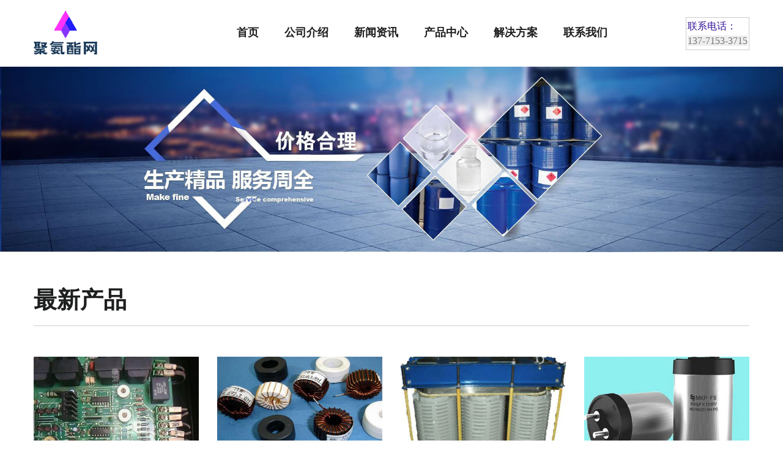

--- FILE ---
content_type: text/html; Charset=utf-8
request_url: http://pu-cn.com/cn/
body_size: 6281
content:

<!DOCTYPE html>
<html lang="en">
<head>
    <meta charset="utf-8">
    <meta http-equiv="x-ua-compatible" content="ie=edge">
    <title>聚氨酯灌封胶|聚氨酯灌封料|聚氨酯封装料/封装胶 - 中国聚氨酯网</title>
    <meta name="viewport" content="width=device-width, initial-scale=1, shrink-to-fit=no">
    <link rel="stylesheet" href="../assets/css/vendor/plugins.min.css">
    <link rel="stylesheet" href="../assets/css/style.min.css">
    <link rel="stylesheet" href="../assets/iwx.css">

    

<style>
.blog-content .title {padding:0; margin:0; font-size:18px; border:none;}
.primary-menu { position:relative;}

.iblog-image { width:100%; height:150px; overflow:hidden;text-align:center;}
.iblog-image img { max-width:100%;}

.iblog-content {}
.iblog-content .title { text-align:center;margin-top:1px;padding:1px;}
.iblog-content .title a {font-size:14px !important;font-weight:normal !important;}


.blog-image {padding:10px;text-align:center;}
.blog-image img { height:110px;width:auto !important;}

.inews {padding:6px;}
.inews a {}

</style>

</head>
<body>

    <!-- Header Start -->
    <div class="header section d-none d-lg-block">

        <!-- Header Bottom Start -->
        <div class="header-bottom">
            <div class="container position-relative">
                <div class="row align-items-center">
                    <div class="col-lg-3">
                        <!-- Header Logo Start -->
                        <div class="header-logo">
                            <a href="../"><img src="../img/logo.png"></a>
                        </div>
                        <!-- Header Logo End -->
                    </div>
                    <div class="col-lg-7">
                        <!-- Primary Menu Start -->
                        <div class="primary-menu">
                            <nav>
                    <ul>                                    <li class="active"><a href="index.asp">首页</a></li>     <li class="active"><a href="about.asp">公司介绍</a></li>                                                                               <li>                                        <a href="newslist.asp">新闻资讯</a>                                        <ul class="sub-menu">                                            <li>                                                <a href="newslist.asp?sid=20">行业资讯</a>                                                                                         </li>                                            <li>                                                <a href="newslist.asp?sid=21">知识百科</a>                                                                                           </li>                                        </ul>                                    </li>                                    <li><a href="productlist.asp">产品中心</a>                                       <ul class="sub-menu">                                            <li><a href="productlist.asp?sid=22">聚氨酯原料</a></li>                                            <li><a href="productlist.asp?sid=23">聚氨酯下游</a></li><li><a href="productlist.asp?sid=27">聚氨酯辅料</a></li><li><a href="productlist.asp?sid=28">终端运用</a></li><li><a href="productlist.asp?sid=29">机械设备</a></li><li><a href="productlist.asp?sid=30">聚氨酯灌封料</a></li><li><a href="productlist.asp?sid=31">聚氨酯粘接剂</a></li><li><a href="productlist.asp?sid=32">光电系列</a></li><li><a href="productlist.asp?sid=33">医药中间体</a></li><li><a href="productlist.asp?sid=34">其它</a></li>                                        </ul>         </li>                                    <li><a href="solutionlist.asp">解决方案</a>                                       <ul class="sub-menu"><li><a href="Solutionlist.asp?sid=35">照明</a></li><li><a href="Solutionlist.asp?sid=36">半导体</a></li><li><a href="Solutionlist.asp?sid=37">传感器</a></li><li><a href="Solutionlist.asp?sid=38">变压器</a></li><li><a href="Solutionlist.asp?sid=39">电力系统</a></li><li><a href="Solutionlist.asp?sid=40">家电</a></li><li><a href="Solutionlist.asp?sid=41">汽车</a></li><li><a href="Solutionlist.asp?sid=42">电子</a></li><li><a href="Solutionlist.asp?sid=43">轨道交通</a></li><li><a href="Solutionlist.asp?sid=44">医疗</a></li><li><a href="Solutionlist.asp?sid=45">连接器</a></li><li><a href="Solutionlist.asp?sid=46">工业过滤器</a></li>                                        </ul>         </li>                                    <li><a href="contact.asp">联系我们</a></li>                                          </ul>
                            </nav>
                        </div>
                        <!-- Primary Menu End -->
                    </div>
<!--
                    <div class="col-lg-3">
                        <div class="header-action">
                            <a href="my-account.html" class="action"><i class="icofont-user-alt-7"></i></a>
                            <a href="javascript:;" class="action search-open"><i class="icofont-search-2"></i></a>
                        </div>
                    </div>
-->
                    <div class="col-lg-2">
                        <div class="header-action">
                    <div style="border:#ccc 1px solid;padding:2px;"><span style="color:#319">联系电话：</span><br><span style='background:#eee'><a href="tel: 13771533715">137-7153-3715</a></span> </div>
                        </div>
                    </div>

                </div>
            </div>
        </div>
        <!-- Header Bottom End -->
    </div>
    <!-- Header End -->


    <!-- Search Start -->
    <div class="search-box">
        <a class="search-close" href="javascript:;">
            <span></span>
            <span></span>
        </a>
        <div class="search-wrapper">
            <form action="#">
                <input type="text" placeholder="Search Hear...">
                <button><i class="fa fa-search"></i></button>
            </form>
        </div>
    </div>
    <!-- Search End -->




    <div class="text-center" style="margin-bottom:-80px;">
            <img src="../img/banner.jpg">
    </div>









                    


    <!-- Blog Start = 产品 -->
    <div class="section section-padding mt-n1 text-left">
        <div class="container">
            <!-- Section Title Start -->
            <div class="section-title text-left">
                <h2 class="title">最新产品</h2>
            </div>
            <!-- Section Title End -->

            <!-- Blog Wrapper Start -->
            <div class="blog-wrapper">


                <div class="row">


                                
                    

                    <div class="col-3">
                        <!-- Single Blog Start -->
                        <div class="single-blog">
                            <div class="iblog-image">
                                <a href="Product.asp?ifile=i_Product/Product/202403&id=129">
                                    <img src="/product/product_7.jpg">
                                </a>
                            </div>
                            <div class="iblog-content">                        
                                <h4 class="title"><a href="Product.asp?ifile=i_Product/Product/202403&id=129">微电脑电控板聚氨酯4050A</a></h4>
                            </div>
                        </div>
                        <!-- Single Blog End -->
                    </div>

                                
                    

                    <div class="col-3">
                        <!-- Single Blog Start -->
                        <div class="single-blog">
                            <div class="iblog-image">
                                <a href="Product.asp?ifile=i_Product/Product/202403&id=128">
                                    <img src="/product/product_6.jpg">
                                </a>
                            </div>
                            <div class="iblog-content">                        
                                <h4 class="title"><a href="Product.asp?ifile=i_Product/Product/202403&id=128">汽车点火线圈灌封聚氨酯4520A</a></h4>
                            </div>
                        </div>
                        <!-- Single Blog End -->
                    </div>

                                
                    

                    <div class="col-3">
                        <!-- Single Blog Start -->
                        <div class="single-blog">
                            <div class="iblog-image">
                                <a href="Product.asp?ifile=i_Product/Product/202403&id=127">
                                    <img src="/product/product_5.jpg">
                                </a>
                            </div>
                            <div class="iblog-content">                        
                                <h4 class="title"><a href="Product.asp?ifile=i_Product/Product/202403&id=127">导热型聚氨酯胶4500A(D)B(D)</a></h4>
                            </div>
                        </div>
                        <!-- Single Blog End -->
                    </div>

                                
                    

                    <div class="col-3">
                        <!-- Single Blog Start -->
                        <div class="single-blog">
                            <div class="iblog-image">
                                <a href="Product.asp?ifile=i_Product/Product/202403&id=126">
                                    <img src="/attached/201609/20160928132669796979.jpg">
                                </a>
                            </div>
                            <div class="iblog-content">                        
                                <h4 class="title"><a href="Product.asp?ifile=i_Product/Product/202403&id=126">储能电容器聚氨酯封装4520MA</a></h4>
                            </div>
                        </div>
                        <!-- Single Blog End -->
                    </div>

                                
                    

                    <div class="col-3">
                        <!-- Single Blog Start -->
                        <div class="single-blog">
                            <div class="iblog-image">
                                <a href="Product.asp?ifile=i_Product/Product/202403&id=125">
                                    <img src="/product/product_3.jpg">
                                </a>
                            </div>
                            <div class="iblog-content">                        
                                <h4 class="title"><a href="Product.asp?ifile=i_Product/Product/202403&id=125">储能电容器灌封聚氨酯4533A</a></h4>
                            </div>
                        </div>
                        <!-- Single Blog End -->
                    </div>

                                
                    

                    <div class="col-3">
                        <!-- Single Blog Start -->
                        <div class="single-blog">
                            <div class="iblog-image">
                                <a href="Product.asp?ifile=i_Product/Product/202403&id=124">
                                    <img src="/product/product_2.jpg">
                                </a>
                            </div>
                            <div class="iblog-content">                        
                                <h4 class="title"><a href="Product.asp?ifile=i_Product/Product/202403&id=124">变压器灌封聚氨酯4516PA</a></h4>
                            </div>
                        </div>
                        <!-- Single Blog End -->
                    </div>

                                
                    

                    <div class="col-3">
                        <!-- Single Blog Start -->
                        <div class="single-blog">
                            <div class="iblog-image">
                                <a href="Product.asp?ifile=i_Product/Product/202403&id=123">
                                    <img src="/product/product_1.jpg">
                                </a>
                            </div>
                            <div class="iblog-content">                        
                                <h4 class="title"><a href="Product.asp?ifile=i_Product/Product/202403&id=123">LED驱动电源4500A(P3)</a></h4>
                            </div>
                        </div>
                        <!-- Single Blog End -->
                    </div>

                                
                    

                    <div class="col-3">
                        <!-- Single Blog Start -->
                        <div class="single-blog">
                            <div class="iblog-image">
                                <a href="Product.asp?ifile=i_Product/Product/202403&id=122">
                                    <img src="/attached/201609/20160928103442624262.jpg">
                                </a>
                            </div>
                            <div class="iblog-content">                        
                                <h4 class="title"><a href="Product.asp?ifile=i_Product/Product/202403&id=122">电力母线槽聚氨酯灌封胶6520A/B</a></h4>
                            </div>
                        </div>
                        <!-- Single Blog End -->
                    </div>

                                
                    

                    <div class="col-3">
                        <!-- Single Blog Start -->
                        <div class="single-blog">
                            <div class="iblog-image">
                                <a href="Product.asp?ifile=i_Product/Product/202403&id=121">
                                    <img src="/attached/201403/20140319180445694569.jpg">
                                </a>
                            </div>
                            <div class="iblog-content">                        
                                <h4 class="title"><a href="Product.asp?ifile=i_Product/Product/202403&id=121">萘二异氰酸酯(NDI)</a></h4>
                            </div>
                        </div>
                        <!-- Single Blog End -->
                    </div>

                                
                    

                    <div class="col-3">
                        <!-- Single Blog Start -->
                        <div class="single-blog">
                            <div class="iblog-image">
                                <a href="Product.asp?ifile=i_Product/Product/202403&id=120">
                                    <img src="/attached/201403/20140319182766276627.jpg">
                                </a>
                            </div>
                            <div class="iblog-content">                        
                                <h4 class="title"><a href="Product.asp?ifile=i_Product/Product/202403&id=120">PAPI27</a></h4>
                            </div>
                        </div>
                        <!-- Single Blog End -->
                    </div>

                                
                    

                    <div class="col-3">
                        <!-- Single Blog Start -->
                        <div class="single-blog">
                            <div class="iblog-image">
                                <a href="Product.asp?ifile=i_Product/Product/202403&id=119">
                                    <img src="/attached/201403/20140319183142524252.jpg">
                                </a>
                            </div>
                            <div class="iblog-content">                        
                                <h4 class="title"><a href="Product.asp?ifile=i_Product/Product/202403&id=119">PPDI</a></h4>
                            </div>
                        </div>
                        <!-- Single Blog End -->
                    </div>

                                
                    

                    <div class="col-3">
                        <!-- Single Blog Start -->
                        <div class="single-blog">
                            <div class="iblog-image">
                                <a href="Product.asp?ifile=i_Product/Product/202403&id=118">
                                    <img src="/attached/201403/20140319184048374837.jpg">
                                </a>
                            </div>
                            <div class="iblog-content">                        
                                <h4 class="title"><a href="Product.asp?ifile=i_Product/Product/202403&id=118">IPDI二酮二异氰酸酯</a></h4>
                            </div>
                        </div>
                        <!-- Single Blog End -->
                    </div>

                                
                </div>
            </div>
            <!-- Blog Wrapper End -->
        </div>
    </div>
    <!-- Blog End -->

    


    <!-- Blog Start = 方案 -->
    <div class="section section-padding text-left" style="margin-top:-80px;">
        <div class="container">
            <!-- Section Title Start -->
            <div class="section-title text-left">
                <h2 class="title">解决方案</h2>
            </div>
            <!-- Section Title End -->

            <!-- Blog Wrapper Start -->
            <div class="blog-wrapper">


                <div class="row">


                                
                    

                    <div class="col-3">
                        <!-- Single Blog Start -->
                        <div class="single-blog">
                            <div class="iblog-image">
                                <a href="Product.asp?ifile=i_Article/solution/202403&id=321">
                                    <img src="../upload/20240303/2024030381405721.jpg">
                                </a>
                            </div>
                            <div class="iblog-content">                        
                                <h4 class="title"><a href="solution.asp?ifile=i_Article/solution/202403&id=321">汽车车灯</a></h4>
                            </div>
                        </div>
                        <!-- Single Blog End -->
                    </div>

                                
                    

                    <div class="col-3">
                        <!-- Single Blog Start -->
                        <div class="single-blog">
                            <div class="iblog-image">
                                <a href="Product.asp?ifile=i_Article/solution/202403&id=320">
                                    <img src="../upload/20240303/2024030381376577.jpg">
                                </a>
                            </div>
                            <div class="iblog-content">                        
                                <h4 class="title"><a href="solution.asp?ifile=i_Article/solution/202403&id=320">防爆灯具</a></h4>
                            </div>
                        </div>
                        <!-- Single Blog End -->
                    </div>

                                
                    

                    <div class="col-3">
                        <!-- Single Blog Start -->
                        <div class="single-blog">
                            <div class="iblog-image">
                                <a href="Product.asp?ifile=i_Article/solution/202403&id=319">
                                    <img src="../upload/20240303/2024030381347825.jpg">
                                </a>
                            </div>
                            <div class="iblog-content">                        
                                <h4 class="title"><a href="solution.asp?ifile=i_Article/solution/202403&id=319">户外灯具</a></h4>
                            </div>
                        </div>
                        <!-- Single Blog End -->
                    </div>

                                
                    

                    <div class="col-3">
                        <!-- Single Blog Start -->
                        <div class="single-blog">
                            <div class="iblog-image">
                                <a href="Product.asp?ifile=i_Article/solution/202403&id=318">
                                    <img src="../upload/20240303/2024030381312569.jpg">
                                </a>
                            </div>
                            <div class="iblog-content">                        
                                <h4 class="title"><a href="solution.asp?ifile=i_Article/solution/202403&id=318">室内灯具</a></h4>
                            </div>
                        </div>
                        <!-- Single Blog End -->
                    </div>

                                
                    

                    <div class="col-3">
                        <!-- Single Blog Start -->
                        <div class="single-blog">
                            <div class="iblog-image">
                                <a href="Product.asp?ifile=i_Article/solution/202403&id=317">
                                    <img src="../upload/20240303/2024030381290081.jpg">
                                </a>
                            </div>
                            <div class="iblog-content">                        
                                <h4 class="title"><a href="solution.asp?ifile=i_Article/solution/202403&id=317">LED 电源</a></h4>
                            </div>
                        </div>
                        <!-- Single Blog End -->
                    </div>

                                
                    

                    <div class="col-3">
                        <!-- Single Blog Start -->
                        <div class="single-blog">
                            <div class="iblog-image">
                                <a href="Product.asp?ifile=i_Article/solution/202403&id=316">
                                    <img src="../upload/20240303/2024030381256985.jpg">
                                </a>
                            </div>
                            <div class="iblog-content">                        
                                <h4 class="title"><a href="solution.asp?ifile=i_Article/solution/202403&id=316">距离传感器</a></h4>
                            </div>
                        </div>
                        <!-- Single Blog End -->
                    </div>

                                
                    

                    <div class="col-3">
                        <!-- Single Blog Start -->
                        <div class="single-blog">
                            <div class="iblog-image">
                                <a href="Product.asp?ifile=i_Article/solution/202403&id=315">
                                    <img src="../upload/20240303/2024030381233457.jpg">
                                </a>
                            </div>
                            <div class="iblog-content">                        
                                <h4 class="title"><a href="solution.asp?ifile=i_Article/solution/202403&id=315">压力传感器</a></h4>
                            </div>
                        </div>
                        <!-- Single Blog End -->
                    </div>

                                
                    

                    <div class="col-3">
                        <!-- Single Blog Start -->
                        <div class="single-blog">
                            <div class="iblog-image">
                                <a href="Product.asp?ifile=i_Article/solution/202403&id=314">
                                    <img src="../upload/20240303/2024030381215313.jpg">
                                </a>
                            </div>
                            <div class="iblog-content">                        
                                <h4 class="title"><a href="solution.asp?ifile=i_Article/solution/202403&id=314">电磁传感器</a></h4>
                            </div>
                        </div>
                        <!-- Single Blog End -->
                    </div>

                                
                </div>
            </div>
            <!-- Blog Wrapper End -->
        </div>
    </div>
    <!-- Blog End -->

    


    <!-- Blog Start = 文章 -->
    <div class="section section-padding text-left" style="margin-top:-80px;">
        <div class="container">
            <!-- Section Title Start -->
            <div class="section-title text-left">
                <h2 class="title">知识百科</h2>
            </div>
            <!-- Section Title End -->

            <!-- Blog Wrapper Start -->
            <div class="blog-wrapper">


                <div class="row">


                                
                    

                    <div class="col-6">
                        <!-- Single Blog Start -->                        
                            <div class="inews">
                                <i class="fa fa-angle-double-right"></i>
                                <a href="solution.asp?ifile=i_Article/news/202403&id=451">聚氨酯的应用和开发进展分析</a>
                            </div>                        
                        <!-- Single Blog End -->
                    </div>

                                
                    

                    <div class="col-6">
                        <!-- Single Blog Start -->                        
                            <div class="inews">
                                <i class="fa fa-angle-double-right"></i>
                                <a href="solution.asp?ifile=i_Article/news/202403&id=450">滴塑标牌及水晶标牌胶的发展史</a>
                            </div>                        
                        <!-- Single Blog End -->
                    </div>

                                
                    

                    <div class="col-6">
                        <!-- Single Blog Start -->                        
                            <div class="inews">
                                <i class="fa fa-angle-double-right"></i>
                                <a href="solution.asp?ifile=i_Article/news/202403&id=449">高档水晶标牌制作工艺（抗紫外线水晶滴塑标牌胶）</a>
                            </div>                        
                        <!-- Single Blog End -->
                    </div>

                                
                    

                    <div class="col-6">
                        <!-- Single Blog Start -->                        
                            <div class="inews">
                                <i class="fa fa-angle-double-right"></i>
                                <a href="solution.asp?ifile=i_Article/news/202403&id=448">聚氨酯制品的用途</a>
                            </div>                        
                        <!-- Single Blog End -->
                    </div>

                                
                    

                    <div class="col-6">
                        <!-- Single Blog Start -->                        
                            <div class="inews">
                                <i class="fa fa-angle-double-right"></i>
                                <a href="solution.asp?ifile=i_Article/news/202403&id=447">聚氨酯是什么?或什么是聚氨酯？</a>
                            </div>                        
                        <!-- Single Blog End -->
                    </div>

                                
                    

                    <div class="col-6">
                        <!-- Single Blog Start -->                        
                            <div class="inews">
                                <i class="fa fa-angle-double-right"></i>
                                <a href="solution.asp?ifile=i_Article/news/202403&id=446">聚氨酯风挡玻璃胶</a>
                            </div>                        
                        <!-- Single Blog End -->
                    </div>

                                
                    

                    <div class="col-6">
                        <!-- Single Blog Start -->                        
                            <div class="inews">
                                <i class="fa fa-angle-double-right"></i>
                                <a href="solution.asp?ifile=i_Article/news/202403&id=445">透明水晶胶使用说明（软性标牌胶、弹性标牌胶）</a>
                            </div>                        
                        <!-- Single Blog End -->
                    </div>

                                
                    

                    <div class="col-6">
                        <!-- Single Blog Start -->                        
                            <div class="inews">
                                <i class="fa fa-angle-double-right"></i>
                                <a href="solution.asp?ifile=i_Article/news/202403&id=444">聚氨酯的应用范围及回收利用方法简述</a>
                            </div>                        
                        <!-- Single Blog End -->
                    </div>

                                
                    

                    <div class="col-6">
                        <!-- Single Blog Start -->                        
                            <div class="inews">
                                <i class="fa fa-angle-double-right"></i>
                                <a href="solution.asp?ifile=i_Article/news/202403&id=443">聚氨酯在印花工艺中的应用</a>
                            </div>                        
                        <!-- Single Blog End -->
                    </div>

                                
                    

                    <div class="col-6">
                        <!-- Single Blog Start -->                        
                            <div class="inews">
                                <i class="fa fa-angle-double-right"></i>
                                <a href="solution.asp?ifile=i_Article/news/202403&id=442">聚氨酯NCO的含量测定方法</a>
                            </div>                        
                        <!-- Single Blog End -->
                    </div>

                                
                    

                    <div class="col-6">
                        <!-- Single Blog Start -->                        
                            <div class="inews">
                                <i class="fa fa-angle-double-right"></i>
                                <a href="solution.asp?ifile=i_Article/news/202403&id=441">聚氨酯英文\\聚氨酯翻译\\聚氨酯原料英文</a>
                            </div>                        
                        <!-- Single Blog End -->
                    </div>

                                
                    

                    <div class="col-6">
                        <!-- Single Blog Start -->                        
                            <div class="inews">
                                <i class="fa fa-angle-double-right"></i>
                                <a href="solution.asp?ifile=i_Article/news/202403&id=440">聚氨酯产品说明</a>
                            </div>                        
                        <!-- Single Blog End -->
                    </div>

                                
                    

                    <div class="col-6">
                        <!-- Single Blog Start -->                        
                            <div class="inews">
                                <i class="fa fa-angle-double-right"></i>
                                <a href="solution.asp?ifile=i_Article/news/202403&id=439">聚氨酯制品的应用领域</a>
                            </div>                        
                        <!-- Single Blog End -->
                    </div>

                                
                    

                    <div class="col-6">
                        <!-- Single Blog Start -->                        
                            <div class="inews">
                                <i class="fa fa-angle-double-right"></i>
                                <a href="solution.asp?ifile=i_Article/news/202403&id=438">抗紫外线水晶滴塑标牌胶(PU胶)</a>
                            </div>                        
                        <!-- Single Blog End -->
                    </div>

                                
                    

                    <div class="col-6">
                        <!-- Single Blog Start -->                        
                            <div class="inews">
                                <i class="fa fa-angle-double-right"></i>
                                <a href="solution.asp?ifile=i_Article/news/202403&id=437">聚氨酯胶粘剂的原料</a>
                            </div>                        
                        <!-- Single Blog End -->
                    </div>

                                
                    

                    <div class="col-6">
                        <!-- Single Blog Start -->                        
                            <div class="inews">
                                <i class="fa fa-angle-double-right"></i>
                                <a href="solution.asp?ifile=i_Article/news/202403&id=436">聚氨酯反应挤出设备</a>
                            </div>                        
                        <!-- Single Blog End -->
                    </div>

                                
                    

                    <div class="col-6">
                        <!-- Single Blog Start -->                        
                            <div class="inews">
                                <i class="fa fa-angle-double-right"></i>
                                <a href="solution.asp?ifile=i_Article/news/202403&id=435">聚氨酯灌封胶在电子变压器、电感器领域的应用</a>
                            </div>                        
                        <!-- Single Blog End -->
                    </div>

                                
                    

                    <div class="col-6">
                        <!-- Single Blog Start -->                        
                            <div class="inews">
                                <i class="fa fa-angle-double-right"></i>
                                <a href="solution.asp?ifile=i_Article/news/202403&id=434">触发器用聚氨酯灌封胶POLYURETHANE casting RESINS</a>
                            </div>                        
                        <!-- Single Blog End -->
                    </div>

                                
                    

                    <div class="col-6">
                        <!-- Single Blog Start -->                        
                            <div class="inews">
                                <i class="fa fa-angle-double-right"></i>
                                <a href="solution.asp?ifile=i_Article/news/202403&id=433">水性聚氨酯树脂亲水性树脂及膜的制备</a>
                            </div>                        
                        <!-- Single Blog End -->
                    </div>

                                
                    

                    <div class="col-6">
                        <!-- Single Blog Start -->                        
                            <div class="inews">
                                <i class="fa fa-angle-double-right"></i>
                                <a href="solution.asp?ifile=i_Article/news/202403&id=432">PU产品中 PU 固化剂与PU 含羟基组份配比、配量的计算方法</a>
                            </div>                        
                        <!-- Single Blog End -->
                    </div>

                                
                </div>
            </div>
            <!-- Blog Wrapper End -->
        </div>
    </div>
    <!-- Blog End -->

    
    <!-- Footer Start -->
    <div class="section footer-section mt-6">

        <!-- Footer Widget Section Start -->
        <div class="footer-widget-section">
            <div class="container">
                <div class="row">
                    <div class="col-6 order-md-1 order-lg-1">
                        <!-- Footer Widget Start -->
                        <div class="footer-widget">
                            <div class="widget-text">
                            地址：无锡滨湖区十八湾288号湖景科技园10号楼226室<br>电话：0510-85508169 | 传真：0510-85520716<br>邮箱：wxwq1688@163.com | QQ：1018897670<br>手机：13771533715                                
                            </div>                  
                        </div>
                        <!-- Footer Widget End -->
                    </div>

                    <div class="col-6 order-md-1 order-lg-1">
                        <!-- Footer Widget Start -->
                        <div class="footer-widget">
                            <div class="widget-text">
                                     
                            </div>                  
                        </div>
                        <!-- Footer Widget End -->
                    </div>
                    
                </div>
            </div>
        </div>
        <!-- Footer Widget Section End -->

        <!-- Footer Copyright Start -->
        <div class="footer-copyright">
            <div class="container">
                <div class="copyright-payment">
                    <div class="copyright-text">
                        <p>Copy © 无锡惠隆电子材料有限公司 2024. 版权所有 All rights reserved.</p>
                    </div>
                    <div class="payment-method">
                        
                    </div>
                </div>
            </div>
        </div>
        <!-- Footer Copyright End -->
 

    </div>
    <!-- Footer End -->

    <!-- Back to Top Start -->
    <a href="#" class="back-to-top"><i class="fa fa-angle-up"></i></a>
    <!-- Back to Top End -->

    <!-- Modernizer & jQuery JS -->
    <script src="../assets/js/vendor/modernizr-3.11.2.min.js"></script>
    <script src="../assets/js/vendor/jquery-3.5.1.min.js"></script>
    <script src="../assets/js/plugins.min.js"></script>

    <!-- Main JS -->
    <script src="../assets/js/main.js"></script>
    <script src="../inc/iwx.js"></script>

    <script>
    //var jStr=Json_read('');console.log(jStr);
    </script>

</body>
</html>


--- FILE ---
content_type: text/css
request_url: http://pu-cn.com/assets/iwx.css
body_size: 507
content:
* {font-family:"Microsoft YaHei";} /*font-family:unset; */

.header-logo img { height: 72px; margin-bottom: 3px;}
.page-banner { height: 2px;padding-top:126px;}

.search-box {background-color: rgba(138,138,138,0.9);}
.widget-post .single-post .post-content {padding-left:0 !important;}

.primary-menu  { margin: 20px 0;}
.primary-menu ul li {padding:0px;}
.primary-menu ul li a {padding:21px; font-family: 'Courier New', Courier, monospace; font-weight: bold;}

.title {font-size: 30px; font-weight: bold; margin: 20px auto; color:#333; padding: 20px 0; border-bottom: #ccc solid 1px;}

.footer-section {}
.footer-widget-section { padding: 0; margin: 0;}
.footer-widget { padding:20px 0; margin: 0;}



--- FILE ---
content_type: application/javascript
request_url: http://pu-cn.com/inc/iwx.js
body_size: 2110
content:
/*
iid,isize,ititle,inote,itime
itype=primary-secondary-success-danger-warning = 关闭按钮
isize=modal-sm-modal-md-modal-lg
itime = 间隔多少秒消失，0=一直显示
*/
//var bodyHtml=$("body").html();
//$("body").html(bodyHtml+"<div style='display:none-;width:0;height:0;overflow:hidden;z-index:999;' id='smsgid'></div>");

function imsg(iid,itype,isize,ititle,inote,itime){
    //$("body").append("<div style='display:none-;width:0;height:0;overflow:hidden;z-index:999;' id='smsgid'></div>");
    if(iid!=''){
        var istr="<button type='button' id='modal_"+iid+"' data-toggle='modal' data-target='#"+iid+"' style='display:none'>iwx-cms</button>";
        istr+="<div class='modal fade' id='"+iid+"' tabindex='-1' role='dialog' aria-hidden='true'>";
        istr+="<div class='modal-dialog modal-dialog-centered modal-"+isize+"' role='document'>";
        istr+="<div class='modal-content'>";
        istr+="<div class='modal-header'>";
        istr+="<h5 class='modal-title'>"+ititle+"</h5>";
        istr+="<button type='button' class='close' data-dismiss='modal' aria-label='Close'><span aria-hidden='true'>&times;</span></button>";
        istr+="</div>";
        istr+="<div class='modal-body m-3'>"+inote+"</div>";
        istr+="<div class='modal-footer'>";
        istr+=" <button id='close_"+iid+"' type='button' class='btn btn-"+itype+"' data-dismiss='modal'>关闭</button>";
        istr+="</div>";
        istr+="</div>";
        istr+="</div>";
        istr+="</div>";

        //alert(istr);
        $("#smsgid").html(istr);
        $('#modal_'+iid).click();
    }
    if(itime>0){setTimeout("$('#close_"+iid+"').click();",1000*itime)}
    if(itime<0){setTimeout("$('#close_"+iid+"').click();history.back()",1000*3)} //小于0返回
}

//弹窗
function openw(iurl,iname,iw,ih){
  var i_w=800;
  var i_h=500;
  if(iw!=''){i_w=iw};
  if(ih!=''){i_h=ih};

  var i_n="iwx";
  if(iname!=''){i_n=iname};

  var i_t = (window.screen.availHeight-30-i_h)/2; 
  var i_l = (window.screen.availWidth-10-i_w)/2; 

  window.open(iurl,i_n,'height='+i_h+',innerHeight='+i_h+',width='+i_w+',innerWidth='+i_w+',top='+i_t+',left='+i_l+',toolbar=no,menubar=no,scrollbars=yes,resizeable=no,location=no,status=no');
}

//获取JSON
function Json_get(j_path){  
  //var j_path="../Json/i_Single/index/202310/14.js"
  if(j_path==''){alert('JSON文件不存在!')}else{
  console.log(j_path);
  $.ajax({
		url:j_path,
		type:"get",
		dataType:"json",
		async:false,
		success:function(result){
      var str=j_path;
			$.each(result,function(i,field){
			str+="\n"+i+" = "+field;
			});
			alert(str)
    },
    error: function(XMLHttpRequest, textStatus, errorThrown) {
    console.log('status:'+XMLHttpRequest.status+'\nreadyState:'+XMLHttpRequest.readyState+'\ntextStatus:'+textStatus);
    }
  });
}}

//获取JSON
function Json_read(j_path){
var jStr="";
  if(j_path==''){}else{
    console.log(j_path);
    $.ajax({
      url:j_path,
      type:"get",
      dataType:"json",
      async:false,
      success:function(result){
        //var jStr=JSON.parse(result);     
        //console.log(result);
        jStr=result;      
        //JSON.parse(): 转换为:JSON JavaScript 对象 | JSON.stringify(): 转换为字符串
      },
      error: function(XMLHttpRequest, textStatus, errorThrown) {
      console.log('status:'+XMLHttpRequest.status+'\nreadyState:'+XMLHttpRequest.readyState+'\ntextStatus:'+textStatus);
      }
    });
  }
  return jStr;
}


/**
 * 将文字写入剪切板 
 * @param {string} text
 * @returns {Promise} 返回promise对象
 */
function copyText(text) {
  // 在调用前 先访问是否存在 clipboard 对象
  if (navigator.clipboard) {
      return navigator.clipboard.writeText(text)
  } else {
      // 不存在使用 老版本API execCommand
      try {
          const t = document.createElement('textarea')
          t.nodeValue = text
          t.value = text
          document.body.appendChild(t)
          t.select()
          document.execCommand('copy');
          document.body.removeChild(t)
          return Promise.resolve()
      } catch (e) {
          console.log(e)
          return Promise.reject(e)
      }
  }
}





--- FILE ---
content_type: application/javascript
request_url: http://pu-cn.com/assets/js/main.js
body_size: 3657
content:
(function ($) {
    "use strict";


    /*--
		    Header Sticky
    -----------------------------------*/
    $(window).on('scroll', function(event) {    
        var scroll = $(window).scrollTop();
        if (scroll < 350) {
            //$(".header-bottom, .header-mobile").removeClass("sticky");  去掉滚动
        } else{
            //$(".header-bottom, .header-mobile").addClass("sticky");
        }
    });

    /*--
        Off Canvas Menu
	-----------------------------------*/	
	$('.mobile-menu-open').on('click', function(){
        $('.offcanvas-menu').addClass('open')
        $('.menu-overlay').addClass('open')
    });
    
    $('.menu-close').on('click', function(){
        $('.offcanvas-menu').removeClass('open')
        $('.menu-overlay').removeClass('open')
    });
    
    $('.menu-overlay').on('click', function(){
        $('.offcanvas-menu').removeClass('open')
        $('.menu-overlay').removeClass('open')
    });

    /*Variables*/
    var $offCanvasNav = $('.mobile-primary-menu'),
    $offCanvasNavSubMenu = $offCanvasNav.find('.sub-menu, .mega-sub-menu, .menu-item ');

    /*Add Toggle Button With Off Canvas Sub Menu*/
    $offCanvasNavSubMenu.parent().prepend('<span class="mobile-menu-expand"></span>');

    /*Close Off Canvas Sub Menu*/
    $offCanvasNavSubMenu.slideUp();

    /*Category Sub Menu Toggle*/
    $offCanvasNav.on('click', 'li a, li .mobile-menu-expand, li .menu-title', function(e) {
        var $this = $(this);
        if (($this.parent().attr('class').match(/\b(menu-item-has-children|has-children|has-sub-menu)\b/)) && ($this.attr('href') === '#' || $this.hasClass('mobile-menu-expand'))) {
            e.preventDefault();
            if ($this.siblings('ul:visible').length) {
                $this.parent('li').removeClass('active-expand');
                $this.siblings('ul').slideUp();
            } else {
                $this.parent('li').addClass('active-expand');
                $this.closest('li').siblings('li').find('ul:visible').slideUp();
                $this.closest('li').siblings('li').removeClass('active-expand');
                $this.siblings('ul').slideDown();
            }
        }
    });

    $( ".sub-menu, .mega-sub-menu, .menu-item" ).parent( "li" ).addClass( "menu-item-has-children" );
    $( ".primary-menu .mega-sub-menu" ).parent( "li" ).css( "position", "static" );

    /*--
        Mousemove ParallaxIt
    -----------------------------------*/    
    $(".slider-wrapper").on('mousemove', function(e) {
        parallaxIt(e, ".shape-1", -70);
        parallaxIt(e, ".shape", -50);
    });
      
    function parallaxIt(e, target, movement) {
        var $this = $(".slider-wrapper");
        var relX = e.pageX - $this.offset().left;
        var relY = e.pageY - $this.offset().top;
      
        TweenMax.to(target, 1, {
            x: (relX - $this.width() / 2) / $this.width() * movement,
            y: (relY - $this.height() / 2) / $this.height() * movement
        });
    }

    /*--
        Search 
    -----------------------------------*/
    $('.search-open').on('click', function(){
        $('.search-box').fadeIn(400)
    });
    
    $('.search-close').on('click', function(){
        $('.search-box').fadeOut(400)
    });

    /*--
        Slider
    -----------------------------------*/
    var slider = new Swiper('.slider-active .swiper-container', {
        speed: 600,
        effect: "fade",
        loop: true,
        pagination: {
            el: '.slider-active .swiper-pagination',
            clickable: true,
        },
        navigation: {
            nextEl: '.slider-active .swiper-button-next',
            prevEl: '.slider-active .swiper-button-prev',
        },
        // autoplay: {
        //     delay: 8000,
        // },
    });

    /*--
        Data Tooltip
    -----------------------------------*/
    var tooltipTriggerList = [].slice.call(document.querySelectorAll('[data-tooltip="tooltip"]'))
    var tooltipList = tooltipTriggerList.map(function (tooltipTriggerEl) {
       return new bootstrap.Tooltip(tooltipTriggerEl)
    })

    /*--
        Product Active
    -----------------------------------*/
    var product = new Swiper('.product-active .swiper-container', {
        slidesPerView: 4,
        spaceBetween: 30,
        loop: true,
        watchSlidesVisibility: true,
        autoplay: {
            delay: 8000,
        },
        navigation: {
            nextEl: '.product-active .swiper-button-next',
            prevEl: '.product-active .swiper-button-prev',
            hideOnClick: true,
        },
        breakpoints: {
            0: {
              slidesPerView: 1,
            },
            576: {
              slidesPerView: 2,
            },
            768: {
              slidesPerView: 2,
            },
            992: {
              slidesPerView: 4,
            },
            1200: {
              slidesPerView: 4,
            },
        },
        on: {
            init: function () {
                productInnerSlider();
            },
        }
    });

    /*--
        Product Slide
    -----------------------------------*/
    function productInnerSlider(){
        $('.product-slide').each(function(){
            var productSlide = new Swiper($(this)[0], {
                pagination: {
                    el: $(this).find('.swiper-pagination')[0],
                    clickable: true,
                },
            });
        });
    }
    productInnerSlider();

    /*--
        Product Gallery
    -----------------------------------*/
    $(".single-thumb > img").on('click', function(){
        $(".gallery-preview").attr("src",$(this).attr("src"));       
    });

    /*--
        Product Active 2
    -----------------------------------*/
    var product2 = new Swiper('.product-active-2 > .swiper-container', {
        slidesPerView: 3,
        spaceBetween: 30,
        loop: true,
        watchSlidesVisibility: true,
        // autoplay: {
        //     delay: 8000,
        // },
        navigation: {
            nextEl: '.product-active-2 > .swiper-button-next',
            prevEl: '.product-active-2 > .swiper-button-prev',
            hideOnClick: true,
        },
        breakpoints: {
            0: {
              slidesPerView: 1,
            },
            576: {
              slidesPerView: 1,
            },
            768: {
              slidesPerView: 1,
            },
            992: {
              slidesPerView: 3,
            },
            1200: {
              slidesPerView: 3,
            },
        }
    });

    /*--
        Product Active 3
    -----------------------------------*/
    var product3 = new Swiper('.product-active-3 > .swiper-container', {
        slidesPerView: 3,
        spaceBetween: 30,
        loop: true,
        watchSlidesVisibility: true,
        autoplay: {
            delay: 8000,
        },
        navigation: {
            nextEl: '.product-active-3 > .swiper-button-next',
            prevEl: '.product-active-3 > .swiper-button-prev',
            hideOnClick: true,
        },
        breakpoints: {
            0: {
              slidesPerView: 1,
            },
            576: {
              slidesPerView: 2,
            },
            768: {
              slidesPerView: 2,
            },
            992: {
              slidesPerView: 3,
            },
            1200: {
              slidesPerView: 3,
            },
        }
    });

    /*--
        Brand Active
    -----------------------------------*/
    var brand = new Swiper('.brand-active', {
        slidesPerView: 5,
        spaceBetween: 30,
        loop: true,
        watchSlidesVisibility: true,
        autoplay: {
            delay: 8000,
        },
        navigation: {
            nextEl: '.brand-active .swiper-button-next',
            prevEl: '.brand-active .swiper-button-prev',
            hideOnClick: true,
        },
        breakpoints: {
            0: {
              slidesPerView: 2,
            },
            576: {
              slidesPerView: 3,
            },
            768: {
              slidesPerView: 4,
            },
            992: {
              slidesPerView: 5,
            },
            1200: {
              slidesPerView: 5,
            },
        }
    });

    /*--
        Testimonial ACtive
	  -----------------------------------*/
      var testimonial = new Swiper('.testimonial-active .swiper-container', {
        speed: 600,
        loop: true,
        navigation: {
            nextEl: '.testimonial-active .swiper-button-next',
            prevEl: '.testimonial-active .swiper-button-prev',
        },
        autoplay: {
            delay: 8000,
        },
    });

    /*--
        Countdown Active
    -----------------------------------*/    
    var galleryThumbs = new Swiper('.gallery-thumbs', {
        spaceBetween: 20,
        slidesPerView: 3,
        freeMode: true,
        watchSlidesVisibility: true,
        watchSlidesProgress: true,
    });
    var galleryTop = new Swiper('.gallery-top', {
        spaceBetween: 0,        
        thumbs: {
          swiper: galleryThumbs
        }
    });    

    /*--
        Countdown Active
    -----------------------------------*/    
    $('#countdown').countdown("2020/12/31", function(event) {
        var totalHours = event.offset.totalDays * 24 + event.offset.hours;
        $(this).html(event.strftime( '<div class="countdown-count"><div class="single-count"><span> '+ totalHours +'h </span></div><div class="single-count"><span>%Mm</span></div><div class="single-count"><span>%Ss</span></div></div>'));
    });

    /*--
        Masonry Active
    -----------------------------------*/
    $('.container').imagesLoaded( function() {
        $('.grid').masonry({
            // options
            itemSelector: '.grid-item',
            columnWidth: 1,
        });
    });

    /*--
        Back To Top
    -----------------------------------*/
    // Show or hide the sticky footer button
    $(window).on('scroll', function (event) {
      if ($(this).scrollTop() > 600) {
          $('.back-to-top').fadeIn(200)
      } else {
          $('.back-to-top').fadeOut(200)
      }
    });

    //Animate the scroll to yop
    $('.back-to-top').on('click', function (event) {
      event.preventDefault();

      $('html, body').animate({
          scrollTop: 0,
      }, 1000);
    });

    /*--
        Product Color Active
    -----------------------------------*/
    $('.color-list li').each(function() {
		var get_color = $(this).attr('data-color');
		$(this).css("background-color", get_color);
    });
    
	$('.color-list li').on("click", function() {
		$(this).siblings(this).removeClass('active').end().addClass('active');
    });

    /*--
        Product size Active
    -----------------------------------*/
    $('.size li').on("click", function() {
		$(this).siblings(this).removeClass('active').end().addClass('active');
    });

    /*--
        Product Quantity
    -----------------------------------*/
    $('.add').on('click', function () {
        if ($(this).prev().val()) {
            $(this).prev().val(+$(this).prev().val() + 1);
        }
    });
    $('.sub').on('click', function () {
        if ($(this).next().val() > 1) {
            if ($(this).next().val() > 1) $(this).next().val(+$(this).next().val() - 1);
        }
    });

    /*--
		Rating Script
	-----------------------------------*/

	$("#rating li").on('mouseover', function(){
		var onStar = parseInt($(this).data('value'), 10);
		var siblings = $(this).parent().children('li.star');
		Array.from(siblings, function(item){
			var value = item.dataset.value;
			var child = item.firstChild;
			if(value <= onStar){
				child.classList.add('hover')
			} else {
				child.classList.remove('hover')
			}
		})
	})

	$("#rating").on('mouseleave', function(){
		var child = $(this).find('li.star i');
		Array.from(child, function(item){
			item.classList.remove('hover');
		})
	})
	
	$('#rating li').on('click', function(e) {
		var onStar = parseInt($(this).data('value'), 10);
		var siblings = $(this).parent().children('li.star');
		Array.from(siblings, function(item){
			var value = item.dataset.value;
			var child = item.firstChild;
			if(value <= onStar){
				child.classList.remove('hover', 'fa-star-o');
				child.classList.add('fa-star')
			} else {
				child.classList.remove('fa-star');
				child.classList.add('fa-star-o')
			}
		})
    }) 

    /*--
		Checkout Account Active
	-----------------------------------*/
	$('#account').on('click', function () {
		if ($('#account:checked').length > 0) {
			$('.checkout-account').slideDown();
		} else {
			$('.checkout-account').slideUp();
		}
    });

    /*--
		Checkout Shipping Active
	-----------------------------------*/
	$('#shipping').on('click', function () {
		if ($('#shipping:checked').length > 0) {
			$('.checkout-shipping').slideDown();
		} else {
			$('.checkout-shipping').slideUp();
		}
    });

    /*--
		Checkout Payment Active
	-----------------------------------*/
	var checked = $('.payment-radio input:checked')
	if (checked) {
		$(checked).siblings('.payment-details').slideDown(500);
	};
	$('.payment-radio input').on('change', function() {
		$('.payment-details').slideUp(500);
		$(this).siblings('.payment-details').slideToggle(500);
	});
    
    /*--
		select2
	-----------------------------------*/
    $(".select2").select2({
        tags: true
    }); 

    /*--
        Nice Select
    -----------------------------------*/
    $('.select').niceSelect();

    
})(jQuery);

